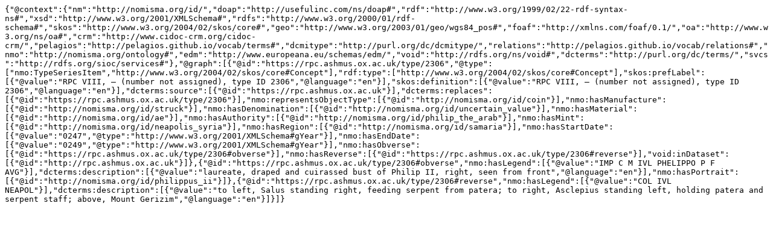

--- FILE ---
content_type: text/plain; charset=UTF-8
request_url: https://rpc.ashmus.ox.ac.uk/id/rpc-type-2306.jsonld
body_size: 635
content:
{"@context":{"nm":"http://nomisma.org/id/","doap":"http://usefulinc.com/ns/doap#","rdf":"http://www.w3.org/1999/02/22-rdf-syntax-ns#","xsd":"http://www.w3.org/2001/XMLSchema#","rdfs":"http://www.w3.org/2000/01/rdf-schema#","skos":"http://www.w3.org/2004/02/skos/core#","geo":"http://www.w3.org/2003/01/geo/wgs84_pos#","foaf":"http://xmlns.com/foaf/0.1/","oa":"http://www.w3.org/ns/oa#","crm":"http://www.cidoc-crm.org/cidoc-crm/","pelagios":"http://pelagios.github.io/vocab/terms#","dcmitype":"http://purl.org/dc/dcmitype/","relations":"http://pelagios.github.io/vocab/relations#","nmo":"http://nomisma.org/ontology#","edm":"http://www.europeana.eu/schemas/edm/","void":"http://rdfs.org/ns/void#","dcterms":"http://purl.org/dc/terms/","svcs":"http://rdfs.org/sioc/services#"},"@graph":[{"@id":"https://rpc.ashmus.ox.ac.uk/type/2306","@type":["nmo:TypeSeriesItem","http://www.w3.org/2004/02/skos/core#Concept"],"rdf:type":["http://www.w3.org/2004/02/skos/core#Concept"],"skos:prefLabel":[{"@value":"RPC VIII, — (number not assigned), type ID 2306","@language":"en"}],"skos:definition":[{"@value":"RPC VIII, — (number not assigned), type ID 2306","@language":"en"}],"dcterms:source":[{"@id":"https://rpc.ashmus.ox.ac.uk"}],"dcterms:replaces":[{"@id":"https://rpc.ashmus.ox.ac.uk/type/2306"}],"nmo:representsObjectType":[{"@id":"http://nomisma.org/id/coin"}],"nmo:hasManufacture":[{"@id":"http://nomisma.org/id/struck"}],"nmo:hasDenomination":[{"@id":"http://nomisma.org/id/uncertain_value"}],"nmo:hasMaterial":[{"@id":"http://nomisma.org/id/ae"}],"nmo:hasAuthority":[{"@id":"http://nomisma.org/id/philip_the_arab"}],"nmo:hasMint":[{"@id":"http://nomisma.org/id/neapolis_syria"}],"nmo:hasRegion":[{"@id":"http://nomisma.org/id/samaria"}],"nmo:hasStartDate":[{"@value":"0247","@type":"http://www.w3.org/2001/XMLSchema#gYear"}],"nmo:hasEndDate":[{"@value":"0249","@type":"http://www.w3.org/2001/XMLSchema#gYear"}],"nmo:hasObverse":[{"@id":"https://rpc.ashmus.ox.ac.uk/type/2306#obverse"}],"nmo:hasReverse":[{"@id":"https://rpc.ashmus.ox.ac.uk/type/2306#reverse"}],"void:inDataset":[{"@id":"http://rpc.ashmus.ox.ac.uk"}]},{"@id":"https://rpc.ashmus.ox.ac.uk/type/2306#obverse","nmo:hasLegend":[{"@value":"IMP C M IVL PHELIPPO P F AVG"}],"dcterms:description":[{"@value":"laureate, draped and cuirassed bust of Philip II, right, seen from front","@language":"en"}],"nmo:hasPortrait":[{"@id":"http://nomisma.org/id/philippus_ii"}]},{"@id":"https://rpc.ashmus.ox.ac.uk/type/2306#reverse","nmo:hasLegend":[{"@value":"COL IVL NEAPOL"}],"dcterms:description":[{"@value":"to left, Salus standing right, feeding serpent from patera; to right, Asclepius standing left, holding patera and serpent staff; above, Mount Gerizim","@language":"en"}]}]}